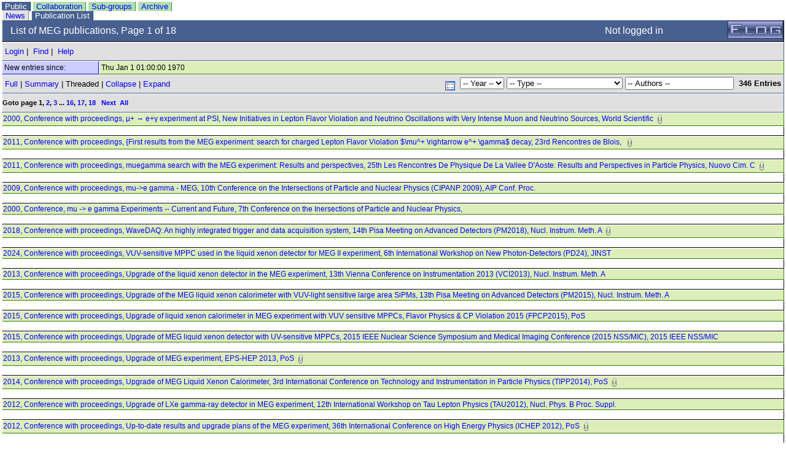

--- FILE ---
content_type: text/html;charset=UTF-8
request_url: https://elog.psi.ch/elogs/Publication+List/?mode=threaded&expand=2&new_entries=1&rsort=Title
body_size: 13993
content:
<!DOCTYPE html>
<html><head>
<meta name="ROBOTS" content="NOINDEX, NOFOLLOW">
<title>ELOG Publication List</title>
<link rel="stylesheet" type="text/css" href="elog.css">
<link rel="shortcut icon" href="favicon.ico" />
<link rel="icon" href="favicon.png" type="image/png" />
<link rel="alternate" type="application/rss+xml" title="ELOG Publication List" href="elog.rdf" />
</head>
<body>
<form name="form1" method="GET" action=".">

<table class="frame" cellpadding="0" cellspacing="0"><!-- show_standard_title -->

<tr><td class="tabs">
</td></tr>

<tr><td class="tabs">
<span class="sgtab"><a href="../News/">Public</a></span>
<span class="gtab"><a href="../Mailing+List/">Collaboration</a></span>
<span class="gtab"><a href="../Software+Discussion/">Sub-groups</a></span>
<span class="gtab"><a href="../Suppliers/">Archive</a></span>
</td></tr>

<tr><td class="tabs">
<span class="ltab"><a href="../News/" title="General News">News</a></span>
<span class="sltab"><a href="../Publication+List/" title="List of MEG publications">Publication&nbsp;List</a></span>
</td></tr>

<tr><td><table width="100%" border="0" cellpadding="0" cellspacing="0">
<tr><td class="title1">&nbsp;&nbsp;List of MEG publications, Page 1 of 18&nbsp;</td>
<td class="title2" align=center>Not logged in</td>
<td class="title3"><img border=0 src="elog.png" alt="ELOG logo" title="ELOG logo"></td>
</tr></table></td></tr>

<tr><td class="menuframe"><span class="menu1">
&nbsp;<a href="?cmd=Login">Login</a>&nbsp;|
&nbsp;<a href="?cmd=Find">Find</a>&nbsp;|
&nbsp;<a href="?cmd=Help">Help</a>&nbsp;
</span></td></tr>

<tr><td class="listframe">
<table width="100%" border="0" cellpadding="0" cellspacing="0">
<tr><td nowrap width="10%" class="attribname">New entries since:</td><td class="attribvalue">Thu Jan  1 01:00:00 1970</td></tr></table></td></tr>

<tr><td class="menuframe">
<table width="100%" border=0 cellpadding="0" cellspacing="0">
<tr>
<td class="menu2a">
&nbsp;<a href="?mode=full&expand=2&new_entries=1&rsort=Title">Full</a>&nbsp;|&nbsp;<a href="?mode=summary&expand=2&new_entries=1&rsort=Title">Summary</a>&nbsp;|&nbsp;Threaded&nbsp;|&nbsp;<a href="?mode=threaded&expand=1&new_entries=1&rsort=Title">Collapse</a>&nbsp;|&nbsp;<a href="?mode=threaded&expand=3&new_entries=1&rsort=Title">Expand</a>&nbsp;</td>
<td class="menu2b">
<a href="?mode=threaded&expand=2&new_entries=0&rsort=Title"><img align="middle" border="0" src="all_entry.png" alt="Show all entries" title="Show all entries"></a>&nbsp;&nbsp;<select title="Select Year" name="Year" onChange="document.form1.submit()">
<option value="_all_">-- Year --
<option value="^1999$">1999
<option value="^2000$">2000
<option value="^2001$">2001
<option value="^2002$">2002
<option value="^2003$">2003
<option value="^2004$">2004
<option value="^2005$">2005
<option value="^2006$">2006
<option value="^2007$">2007
<option value="^2008$">2008
<option value="^2009$">2009
<option value="^2010$">2010
<option value="^2011$">2011
<option value="^2012$">2012
<option value="^2013$">2013
<option value="^2014$">2014
<option value="^2015$">2015
<option value="^2016$">2016
<option value="^2017$">2017
<option value="^2018$">2018
<option value="^2019$">2019
<option value="^2020$">2020
<option value="^2021$">2021
<option value="^2022$">2022
<option value="^2023$">2023
<option value="^2024$">2024
<option value="^2025$">2025
<option value="^2026$">2026
<option value="^2027$">2027
<option value="^2028$">2028
<option value="^2029$">2029
</select> 
<select title="Select Type" name="Type" onChange="document.form1.submit()">
<option value="_all_">-- Type --
<option value="^Conference$">Conference
<option value="^Conference with proceedings$">Conference with proceedings
<option value="^Article$">Article
<option value="^Progress Report$">Progress Report
<option value="^PSI Annual report$">PSI Annual report
</select> 
<input onClick="this.value='';" title="Enter Authors" type=text onChange="document.form1.submit()" name="Authors" value="-- Authors --">
<noscript>
<input type=submit value="Search">
</noscript>
&nbsp;<b>346 Entries</b>&nbsp;</td></tr></table></td></tr>

<tr><td class="menuframe"><span class="menu3">
Goto page 
1, 
<a href="page2?mode=threaded&expand=2&new_entries=1&rsort=Title">2</a>, 
<a href="page3?mode=threaded&expand=2&new_entries=1&rsort=Title">3</a>&nbsp;...&nbsp;<a href="page16?mode=threaded&expand=2&new_entries=1&rsort=Title">16</a>, 
<a href="page17?mode=threaded&expand=2&new_entries=1&rsort=Title">17</a>, 
<a href="page18?mode=threaded&expand=2&new_entries=1&rsort=Title">18</a>&nbsp;&nbsp;
<a href="page2?mode=threaded&expand=2&new_entries=1&rsort=Title">Next</a>&nbsp;&nbsp;<a href="page?mode=threaded&expand=2&new_entries=1&rsort=Title">All</a>
</span></td></tr>
<tr><td><table class="listframe" width="100%" cellspacing=0>
<tr><td align=left class="thread">
<a href="../Publication+List/200">
 2000, Conference with proceedings, µ+ → e+γ experiment at PSI, New Initiatives in Lepton Flavor Violation and Neutrino Oscillations with Very Intense Muon and Neutrino Sources, World Scientific&nbsp;<a href="../Publication+List/250414_132526/Hawaii.ps" target="_blank"><img border="0" align="absmiddle" src="attachment.png" alt="Hawaii.ps" title="Hawaii.ps"></a></a>
</td></tr>
<tr><td class="summary">&nbsp;</td></tr>
<tr><td align=left class="thread">
<a href="../Publication+List/94">
 2011, Conference with proceedings, {First results from the MEG experiment: search for charged Lepton Flavor Violation $\mu^+ \rightarrow e^+ \gamma$ decay, 23rd Rencontres de Blois, &nbsp;<a href="../Publication+List/110613_115706/blois-meg.pdf" target="_blank"><img border="0" align="absmiddle" src="attachment.png" alt="blois-meg.pdf" title="blois-meg.pdf"></a></a>
</td></tr>
<tr><td class="summary">&nbsp;</td></tr>
<tr><td align=left class="thread">
<a href="../Publication+List/91">
 2011, Conference with proceedings, muegamma search with the MEG experiment: Results and perspectives, 25th Les Rencontres De Physique De La Vallee D'Aoste: Results and Perspectives in Particle Physics, Nuovo Cim. C&nbsp;<a href="../Publication+List/110527_124623/lathuile2011.pdf" target="_blank"><img border="0" align="absmiddle" src="attachment.png" alt="lathuile2011.pdf" title="lathuile2011.pdf"></a></a>
</td></tr>
<tr><td class="summary">&nbsp;</td></tr>
<tr><td align=left class="thread">
<a href="../Publication+List/75">
 2009, Conference with proceedings, mu-&gt;e gamma - MEG, 10th Conference on the Intersections of Particle and Nuclear Physics (CIPANP 2009), AIP Conf. Proc.&nbsp;</a>
</td></tr>
<tr><td class="summary">&nbsp;</td></tr>
<tr><td align=left class="thread">
<a href="../Publication+List/24">
 2000, Conference, mu -&gt; e gamma Experiments -- Current and Future, 7th Conference on the Inersections of Particle and Nuclear Physics, &nbsp;</a>
</td></tr>
<tr><td class="summary">&nbsp;</td></tr>
<tr><td align=left class="thread">
<a href="../Publication+List/207">
 2018, Conference with proceedings, WaveDAQ: An highly integrated trigger and data acquisition system, 14th Pisa Meeting on Advanced Detectors (PM2018), Nucl. Instrum. Meth. A&nbsp;<a href="../Publication+List/250422_080549/1-s2.0-S0168900218309033-main.pdf" target="_blank"><img border="0" align="absmiddle" src="attachment.png" alt="1-s2.0-S0168900218309033-main.pdf" title="1-s2.0-S0168900218309033-main.pdf"></a></a>
</td></tr>
<tr><td class="summary">&nbsp;</td></tr>
<tr><td align=left class="thread">
<a href="../Publication+List/342">
 2024, Conference with proceedings, VUV-sensitive MPPC used in the liquid xenon detector for MEG II experiment, 6th International Workshop on New Photon-Detectors (PD24), JINST&nbsp;</a>
</td></tr>
<tr><td class="summary">&nbsp;</td></tr>
<tr><td align=left class="thread">
<a href="../Publication+List/165">
 2013, Conference with proceedings, Upgrade of the liquid xenon  detector in the MEG experiment, 13th Vienna Conference on Instrumentation 2013 (VCI2013), Nucl. Instrum. Meth. A&nbsp;</a>
</td></tr>
<tr><td class="summary">&nbsp;</td></tr>
<tr><td align=left class="thread">
<a href="../Publication+List/170">
 2015, Conference with proceedings, Upgrade of the MEG liquid xenon calorimeter with VUV-light sensitive large area SiPMs, 13th Pisa Meeting on Advanced Detectors (PM2015), Nucl. Instrum. Meth. A&nbsp;</a>
</td></tr>
<tr><td class="summary">&nbsp;</td></tr>
<tr><td align=left class="thread">
<a href="../Publication+List/169">
 2015, Conference with proceedings, Upgrade of liquid xenon calorimeter in MEG experiment with VUV sensitive MPPCs, Flavor Physics &amp; CP Violation 2015 (FPCP2015), PoS&nbsp;</a>
</td></tr>
<tr><td class="summary">&nbsp;</td></tr>
<tr><td align=left class="thread">
<a href="../Publication+List/171">
 2015, Conference with proceedings, Upgrade of MEG liquid xenon detector with UV-sensitive MPPCs, 2015 IEEE Nuclear Science Symposium and Medical Imaging Conference (2015 NSS/MIC), 2015 IEEE NSS/MIC&nbsp;</a>
</td></tr>
<tr><td class="summary">&nbsp;</td></tr>
<tr><td align=left class="thread">
<a href="../Publication+List/110">
 2013, Conference with proceedings, Upgrade of MEG experiment, EPS-HEP 2013, PoS&nbsp;<a href="../Publication+List/170607_190219/Uchiyama_-_2013_-_Upgrade_of_MEG_experiment.pdf" target="_blank"><img border="0" align="absmiddle" src="attachment.png" alt="Uchiyama_-_2013_-_Upgrade_of_MEG_experiment.pdf" title="Uchiyama_-_2013_-_Upgrade_of_MEG_experiment.pdf"></a></a>
</td></tr>
<tr><td class="summary">&nbsp;</td></tr>
<tr><td align=left class="thread">
<a href="../Publication+List/168">
 2014, Conference with proceedings, Upgrade of MEG Liquid Xenon Calorimeter, 3rd International Conference on Technology and Instrumentation in Particle Physics (TIPP2014), PoS&nbsp;<a href="../Publication+List/250508_074300/TIPP2014_033.pdf" target="_blank"><img border="0" align="absmiddle" src="attachment.png" alt="TIPP2014_033.pdf" title="TIPP2014_033.pdf"></a></a>
</td></tr>
<tr><td class="summary">&nbsp;</td></tr>
<tr><td align=left class="thread">
<a href="../Publication+List/167">
 2012, Conference with proceedings, Upgrade of LXe gamma-ray detector in MEG experiment, 12th International Workshop on Tau Lepton Physics (TAU2012), Nucl. Phys. B Proc. Suppl.&nbsp;</a>
</td></tr>
<tr><td class="summary">&nbsp;</td></tr>
<tr><td align=left class="thread">
<a href="../Publication+List/290">
 2012, Conference with proceedings, Up-to-date results and upgrade plans of the MEG experiment, 36th International Conference on High Energy Physics (ICHEP 2012), PoS&nbsp;<a href="../Publication+List/250508_080401/ICHEP2012_185.pdf" target="_blank"><img border="0" align="absmiddle" src="attachment.png" alt="ICHEP2012_185.pdf" title="ICHEP2012_185.pdf"></a></a>
</td></tr>
<tr><td class="summary">&nbsp;</td></tr>
<tr><td align=left class="thread">
<a href="../Publication+List/45">
 2005, Conference with proceedings, Transparency of a 100 liter liquid xenon scintillation calorimeter prototype and measurement of its energy resolution for 55 MeV photons  , International Conference on Dielectric Liquids (ICDL2005), IEEE International Conference on Dielectric Liquids, 2005. ICDL 2005.&nbsp;<a href="../Publication+List/051206_181816/coimbra-corrected.pdf" target="_blank"><img border="0" align="absmiddle" src="attachment.png" alt="coimbra-corrected.pdf" title="coimbra-corrected.pdf"></a><a href="../Publication+List/250414_135101/Signorelli_Giovanni_1015.pdf" target="_blank"><img border="0" align="absmiddle" src="attachment.png" alt="Signorelli_Giovanni_1015.pdf" title="Signorelli_Giovanni_1015.pdf"></a></a>
</td></tr>
<tr><td class="summary">&nbsp;</td></tr>
<tr><td align=left class="thread">
<a href="../Publication+List/347">
 , Article, Transformer-Based Approach to Enhance Positron Tracking Performance in MEG II, , &nbsp;</a>
</td></tr>
<tr><td class="summary">&nbsp;</td></tr>
<tr><td align=left class="thread">
<a href="../Publication+List/268">
 2019, Conference with proceedings, Towards a new generation of Charged Lepton Flavour Violation searches at the Paul Scherrer Institut: The MEG upgrade and the Mu3e experiment, Workshop on Flavour changing and conserving processes (FCCP2019), EPJ Web Conf.&nbsp;<a href="../Publication+List/250507_173928/epjconf_fccp2019_01011.pdf" target="_blank"><img border="0" align="absmiddle" src="attachment.png" alt="epjconf_fccp2019_01011.pdf" title="epjconf_fccp2019_01011.pdf"></a></a>
</td></tr>
<tr><td class="summary">&nbsp;</td></tr>
<tr><td align=left class="thread">
<a href="../Publication+List/188">
 2021, Article, Towards a New μ→eγ Search with the MEG II Experiment: From Design to Commissioning, , Universe&nbsp;<a href="../Publication+List/250225_074258/universe-07-00466.pdf" target="_blank"><img border="0" align="absmiddle" src="attachment.png" alt="universe-07-00466.pdf" title="universe-07-00466.pdf"></a></a>
</td></tr>
<tr><td class="summary">&nbsp;</td></tr>
<tr><td align=left class="thread">
<a href="../Publication+List/138">
 2021, Article, Timing resolution of a plastic scintillator counter read out by radiation damaged SiPMs connected in series, , Nucl. Instrum. Methods A&nbsp;</a>
</td></tr>
<tr><td class="summary">&nbsp;</td></tr>
</table>
</td></tr>
<tr><td class="menuframe"><span class="menu3">
Goto page 
1, 
<a href="page2?mode=threaded&expand=2&new_entries=1&rsort=Title">2</a>, 
<a href="page3?mode=threaded&expand=2&new_entries=1&rsort=Title">3</a>&nbsp;...&nbsp;<a href="page16?mode=threaded&expand=2&new_entries=1&rsort=Title">16</a>, 
<a href="page17?mode=threaded&expand=2&new_entries=1&rsort=Title">17</a>, 
<a href="page18?mode=threaded&expand=2&new_entries=1&rsort=Title">18</a>&nbsp;&nbsp;
<a href="page2?mode=threaded&expand=2&new_entries=1&rsort=Title">Next</a>&nbsp;&nbsp;<a href="page?mode=threaded&expand=2&new_entries=1&rsort=Title">All</a>
</span></td></tr>
</table>
<center><a class="bottomlink" title="Goto ELOG home page" href="https://elog.psi.ch/elog/">ELOG V3.1.5-3fb85fa6</a></center></form></body></html>


--- FILE ---
content_type: text/css;charset=UTF-8
request_url: https://elog.psi.ch/elogs/Publication+List/elog.css
body_size: 14053
content:
/* 
   Standard CSS file for elog. 

   Please do NOT MODIFY this file directly. Use the

   CSS = <filename>

   option in elogd.cfg instead and overwrite settings from this file.
*/
   

body {
  margin:3px;
  color:black;
  background-color:white;
  font-family:verdana,tahoma,sans-serif;
  /* background-image:url(elog.gif); */
}

/* standard link colors and decorations */
a:link { color:#0000FF; text-decoration:none }
a:visited { color:#800080; text-decoration:none }
a:hover { color:#0000FF; text-decoration:underline }
a:active { color:#0000FF; text-decoration:underline }
a:focus { color:#0000FF; text-decoration:underline }

td {
  color:black;
  font-size:12px;
}

/* frame table */
.frame {
  width:100%;
}

/* printable frame table */
.pframe {
  width:600px;
}

/* standard formatting for logbook tabs */
.tabs {
  font-family:sans-serif;
  font-size:10pt;
  background-color:white;
}

/* logbook selection page */
.selframe {
  width:60%;
  background-color:#486090; 
  border:1px solid #486090;
  font-size:12pt;
}

.seltitle {
  border:1px solid #0000FF;
  border-top:1px solid white;
  border-left:1px solid white;
  background-color:#CCCCFF;
  color:#486090;
  text-align:center;
}

.selexp {
  border:1px solid #0000FF;
  border-top:1px solid white;
  border-left:1px solid white;
  background-color:#CCCCFF;
  color:#486090;
  text-align:left;
  font-size:10pt;
}

.selspace {
  width:2%;
  border:1px solid #308000;
  border-top:1px solid white;
  border-left:1px solid white;
  background-color:#EEEEEE;
}

.selgroup {
  border:1px solid #308000;
  border-top:1px solid white;
  border-left:1px solid white;
  background-color:#FFCCFF;
  padding:3px;
  text-align:left;
  font-weight:bold;
  font-size:14pt;
}

.sellogbook {
  border:1px solid #308000;
  border-top:1px solid white;
  border-left:1px solid white;
  background-color:#DDEEBB;
  padding:3px;
  text-align:left;
  font-weight:bold;
}

.selcomment {
  font-size:8pt;
}

.selentries {
  background-color:#E0E0A0;
  border:1px solid #0000FF;
  border-top:1px solid white;
  border-left:1px solid white;
  text-align:center;
  font-size:10pt;
}

/* unselected and selected group tabs */

.gtab a {
  background-color:#B0E0B0;
  padding-left:5px;
  padding-right:5px;
}

.gtab {
  background-color:#B0E0B0;
  border-right:1px solid #409040;
}

.sgtab a {
  color:white;
  padding-left:5px;
  padding-right:5px;
}

.sgtab {
  background-color:#486090;
  color:white;
  border-right:1px solid #084070;
}

.sgtab a:visited { color:white; } /* bug for IE */

/* unselected and selected logbook tabs */

.ltab a {
  background-color:#E0E0E0;
  padding-left:5px;
  padding-right:5px;
}

.ltab {
  background-color:#E0E0E0;
  border-top:1px solid white;
  border-left:1px solid white;
  border-right:1px solid gray;
}

.sltab a {
  background-color:#486090;
  color:white;
  padding-left:5px;
  padding-right:5px;
}

.sltab {
  background-color:#486090;
  color:white;
  border-left:1px solid #E0E0E0;
  border-right:1px solid #084070;
}

.sltab a:visited { color:white; } /* bug for IE */

/* logbook title, left, middle and right cell */

.title1 {
  padding:5px;
  background-color:#486090;
  border-bottom:1px solid black;
  border-left:1px solid #E0E0E0;
  color:white;
  font-size:medium;
  font-family:sans-serif;
  text-align:left;
}

.title1 a:visited { color:#A0FFA0; }
.title1 a:link { color:#A0FFA0; }

.title2 {
  background-color:#486090;
  border-bottom:1px solid black;
  color:white;
  font-size:medium;
  font-family:sans-serif;
  text-align:center;
}

.title3 {
  border-bottom:1px solid black;
  border-right:1px solid black;
  background-color:#486090;
  text-align:right;
  width:100px;
}

/* main menu row */

.menuframe {
  border:1px solid #486090;
  border-top:1px solid white;
  border-left:1px solid white;
  background-color:#E0E0E0;
  height:29px;
}

.menu1 {
  text-align:left;
  font-size:10pt;
  vertical-align:middle;
}

.menu1a {
  text-align:center;
  width:110px;
  font-size:10pt;
  font-weight:bold;
  vertical-align:middle;
}

.menu2a {
  text-align:left;
  font-size:10pt;
}

.menu2b {
  text-align:right;
  font-size:10pt;
}

.menu3 {
  text-align:left;
  font-size:8pt;
  font-weight:bold;
}

.menu4 {
  text-align:right;
  font-size:10pt;
  vertical-align:middle;
}

.menucenter {
  border:1px solid #486090;
  border-top:1px solid white;
  border-left:1px solid white;
  background-color:#E0E0E0;
  text-align:center;
  font-size:10pt;
}

.toolframe {
  border:1px solid #486090;
  border-top:1px solid white;
  border-left:1px solid white;
  background-color:#E0E0E0;
  padding:2px;
}

/* frame table in listings */
.listframe {
  border:1px solid #0000FF;
  border-top:1px solid white;
  border-left:1pc solid white;
  background-color:#486090;
  border:0px;
}

/* title row in listing */
.listtitle {
  border:1px solid #0000FF;
  border-top:1px solid white;
  border-left:1px solid white;
  background-color:#CCCCFF;
  text-align:center;
  width:0%;
}

.listtitle2 {
  border:1px solid #0000FF;
  border-top:1px solid white;
  border-left:1px solid white;
  background-color:#DDDDFF;
  text-align:center;
  width:100%;
}

.listtitle3 {
  border:1px solid #0000FF;
  border-top:1px solid white;
  border-left:1px solid white;
  background-color:#FFCCFF;
  text-align:center;
  width:0%;
}

/* odd and even lines in message listing */

.list1 {
  border:1px solid #308000;
  border-top:1px solid white;
  border-left:1px solid white;
  background-color:#DDEEBB;
  text-align:center;
}

.list2 {
  border:1px solid #808040;
  border-top:1px solid white;
  border-left:1px solid white;
  background-color:#FFFFB0;
  text-align:center;
}

.list1h {
  border:1px solid #308000;
  border-top:1px solid white;
  border-left:1px solid white;
  background-color:#DDEEBB;
  text-align:center;
  font-weight:bold;
}

.list2h {
  border:1px solid #808040;
  border-top:1px solid white;
  border-left:1px solid white;
  background-color:#FFFFB0;
  text-align:center;
  font-weight:bold;
}

.listdraft {
   border:1px solid #808040;
   border-top:1px solid white;
   border-left:1px solid white;
   background-color:#FFD0D0;
   text-align:center;
   font-weight:bold;
}

.listatt {
  border:1px solid #808040;
  border-top:1px solid white;
  border-left:1px solid white;
  background-color:#B0FFB0;
  text-align:center;
}

.draftsel {
   background-color:#DDEEBB;
   padding:5px;
   border-bottom:1px solid #486090;
}
/* attachment line */

.attachment {
  border-left:1px solid gray;
  border-right:1px solid gray;
  border-bottom:1px solid gray;
  background-color:#FFFFB0;
  text-align:left;
}

/* threaded listing */
.thread {
  border:1px solid #308000;
  border-top:1px solid white;
  border-left:1px solid white;
  background-color:#DDEEBB;
  text-align:left;
}

.threadreply {
  border:1px solid #808040;
  border-top:1px solid white;
  border-left:1px solid white;
  background-color:#FFFFB0;
  text-align:left;
}

.threadh {
  border:1px solid #308000;
  border-top:1px solid white;
  border-left:1px solid white;
  background-color:#DDEEBB;
  text-align:left;
  font-weight:bold
}

.threadreplyh {
  border:1px solid #808040;
  border-top:1px solid white;
  border-left:1px solid white;
  background-color:#FFFFB0;
  text-align:left;
  font-weight:bold
}

.threaddraft {
   border:1px solid #808040;
   border-top:1px solid white;
   border-left:1px solid white;
   background-color:#FFD0D0;
   text-align:left;
   font-weight:bold
}

/* attribute names and values on single message page */
.attribhead {
  background-color:#E0E0A0;
  border:1px solid #0000FF;
  border-top:1px solid white;
  border-left:1px solid white;
  padding:2px;
  font-size:10pt;
  font-family:sans-serif;
}

.attribname {
  width:150px;
  background-color:#CCCCFF;
  border:1px solid #0000FF;
  border-top:1px solid white;
  border-left:1px solid white;
  padding:3px;
}

.attribvalue {
  border:1px solid #308000;
  border-top:1px solid white;
  border-left:1px solid white;
  background-color:#DDEEBB;
  padding:3px;
}

.attribvalue2 {
  border:1px solid #808040;
  border-top:1px solid white;
  border-left:1px solid white;
  background-color:#FFFFB0;
  padding:3px;
}

/* message cell in listing */
.messagelist {
  background-color:white;
  border-right:1px solid gray;
  border-left:1px solid gray;
  border-bottom:1px solid gray;
  font-family:'lucida console',courier,monospace;
  font-size:10pt;
  padding:5px;
}

/* message display in single message page */
.messageframe {
  background-color:white;
  border:1px solid #486090;
  border-top:0px;
  padding:3px;
}

.messagepre {
  font-family:'lucida console',courier,monospace;
  white-space:pre-wrap;
}

/* frame around attachments */

.attachmentframe {
  border:1px solid grey;
  border-top:1px solid lightgrey;
  border-left:1px solid lightgrey;
  background-color:white;
  padding:5px;
}

/* maximal attachment img width */

.attachmentframe img {
	max-width:100%;
}

/* attachment size */
.bytes {
  font-family:'lucida console',courier,monospace;
  font-size:10pt;
}

/* summary display (threaded mode expand) */
.summary {
  border:1px solid black;
  border-top:1px solid white;
  border-left:1px solid white;
  background-color:white;
  font-family:'lucida console',courier,monospace;
  font-size:8pt;
}

/* input forms */
.form1 {
  border:1px solid #308000;
  border-top:1px solid white;
  border-left:1px solid white;
  background-color:#DDEEBB;
  padding:3px;
}

.form2 {
  border:1px solid #308000;
  border-top:1px solid white;
  border-left:1px solid white;
  background-color:#DDEEBB;
  padding:3px;
}

/* error message */
.errormsg {
  border:1px solid #486090;
  padding:5px;
  background-color:#FFB0B0;
  text-align:center;
  font-size:medium;
}

/* notification (warning) */
.notifymsg {
  padding:5px;
  border:1px solid #806000;
  border-top:1px solid white;
  border-left:1px solid white;
  background-color:#FFD070;
  text-align:center;
  font-size:small;
}

.notifyleft {
  padding:5px;
  border:1px solid #806000;
  border-top:1px solid white;
  border-left:1px solid white;
  background-color:#FFD070;
  text-align:left;
  font-size:medium;
}

/* dialog boxes (login, delete, etc.) */
.dlgframe {
  width:50%;
  background-color:#486090; 
  border:1px solid #486090;
  margin-top:2cm;
}

.dlgerror {
  background-color:red;
  padding:10px;
  font-size:small;
  text-align:center;
  font-size:medium;
  color:white;
}

.dlgtitle {
  background-color:#486090;
  color:white;
  font-size:medium;
  text-align:center;
  padding:5px;
}

.dlgtitle a:visited { color:#A0FFA0; }
.dlgtitle a:link { color:#A0FFA0; }

.dlgform {
  background-color:#DDEEBB;
  padding:5px;
  text-align:center;
}

/* login page */
.login_frame {
   width:200px;
   border:1px solid #D0D0D0;
   border-radius:25px;
   overflow:hidden;
   margin-top:2cm;
   -webkit-box-shadow: 10px 10px 20px 0px rgba(128,128,128,1);
   -moz-box-shadow: 10px 10px 20px 0px rgba(128,128,128,1);
   box-shadow: 10px 10px 20px 0px rgba(128,128,128,1);
}

.login_form {
   background-color:#DDEEBB;
   padding:8px;
   padding-left:25px;
   padding-right:25px;
   text-align:center;
}

.login_form_bottom {
   border-bottom-left-radius:24px;
   border-bottom-right-radius:24px;
   background-color:#DDEEBB;
   padding:8px;
   padding-bottom:20px;
   padding-left:25px;
   padding-right:25px;
   text-align:center;
}

.login_title {
   border-top-left-radius:24px;
   border-top-right-radius:24px;
   background-color:#486090;
   color:white;
   font-size:18px;
   text-align:center;
   padding:10px;
}

.login_submit {
   font-size:18px;
   padding:10px;
   padding-top:5px;
   padding-bottom:5px;
   background-color:rgb(69,181,69);
   color:white;
   border-radius:8px;
}

.overlay_wrapper {
   position: relative;
   top:0;
   left:0;
   z-index:10;
   background:none;
}

.overlabel {
   pointer-events: none;
   position: absolute;
   top: -5px;
   left: 5px;
   z-index: 1;
   color: #999;
   font-size: 18px;
}

.login_input {
   font-size: 18px;
   padding: 3px;
   width:200px;
}

.calwindow {
  margin:0px;
  color:black;
  background-color:white;
  font-family:sans-serif;
}

.caltitle {
  background-color:#4682B4;
  padding:3px;
  font-size:medium;
  text-align:center;
  font-weight:bold;
  color:white;
}

.calhead {
  background-color:#468284;
  color:white;
  padding:0px;
  font-size:12px;
  text-align:center;
  font-weight:bold;
}

.calday {
  background-color:#CCFFCC;
  padding:0px;
  font-size:16px;
  font-weight:bold;
  text-align:center;
  cursor:pointer;
}

.calcurday {
  background-color:#4040A0;
  padding:0px;
  font-size:16px;
  text-align:center;
  font-weight:bold;
  color:white;
  cursor:pointer;
}

.calsel {
  background-color:#208020;
  padding:0px;
  font-size:16px;
  text-align:center;
  font-weight:bold;
  color:white;
  cursor:pointer;
}

.calsat {
  background-color:#90C090;
  padding:0px;
  font-size:16px;
  font-weight:bold;
  text-align:center;
  cursor:pointer;
}

.calsun {
  background-color:#90C090;
  padding:0px;
  font-size:16px;
  font-weight:bold;
  text-align:center;
  color:red;
  cursor:pointer;
}

.uploadwindow {
  margin:0px;
  color:black;
  background-color:white;
  font-family:sans-serif;
  padding:0px;
}

.uploadtext 
{
  background-color:#CCCCFF;
  border:1px solid #0000FF;
  border-top:1px solid white;
  border-left:1px solid white;
  padding:3px;
}

.uploadvalue {
  border:1px solid #308000;
  border-top:1px solid white;
  border-left:1px solid white;
  background-color:#DDEEBB;
  padding:3px;
}

.quotetable {
  width:98%;
  background-color:black;
  border:0px;
  padding:0px;
}

.quotetitle {
  background-color:#486090; 
  padding:3px;
  font-size:12px;
  font-weight:bold;
  color:white;
}

.quote {
  background-color:#FFFFB0; 
  padding:10px;
}

.holder {
   background-color: white;
   border:6px dashed #ccc;
   height:50px;
   line-height:50px;
   margin:5px;
   color:#999;
   font-size:2em;
   text-align:center;
}

/* ELOG home page link at bottom of page */
.bottomlink {
  font-family:sans-serif; 
  font-size:xx-small;
}

